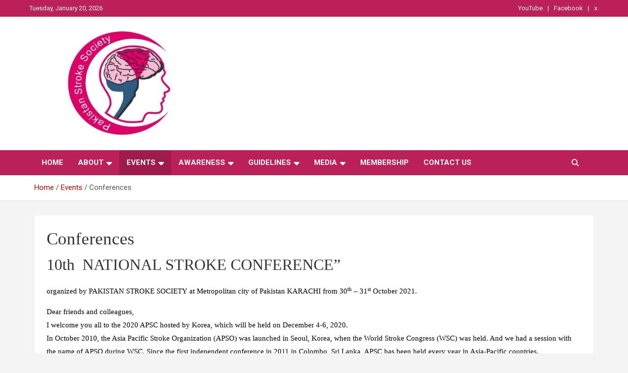

--- FILE ---
content_type: text/html; charset=UTF-8
request_url: https://pakstroke.com/events/conferences/
body_size: 14104
content:
<!doctype html>
<html lang="en-US">
<head>
	<meta charset="UTF-8">
	<meta name="viewport" content="width=device-width, initial-scale=1, shrink-to-fit=no">
	<link rel="profile" href="https://gmpg.org/xfn/11">

	<title>Conferences &#8211; Pakistan Stroke Society</title>
<meta name='robots' content='max-image-preview:large' />
<link rel='dns-prefetch' href='//fonts.googleapis.com' />
<link rel="alternate" type="application/rss+xml" title="Pakistan Stroke Society &raquo; Feed" href="https://pakstroke.com/feed/" />
<link rel="alternate" type="application/rss+xml" title="Pakistan Stroke Society &raquo; Comments Feed" href="https://pakstroke.com/comments/feed/" />
<link rel="alternate" type="text/calendar" title="Pakistan Stroke Society &raquo; iCal Feed" href="https://pakstroke.com/events/?ical=1" />
<link rel="alternate" title="oEmbed (JSON)" type="application/json+oembed" href="https://pakstroke.com/wp-json/oembed/1.0/embed?url=https%3A%2F%2Fpakstroke.com%2Fevents%2Fconferences%2F" />
<link rel="alternate" title="oEmbed (XML)" type="text/xml+oembed" href="https://pakstroke.com/wp-json/oembed/1.0/embed?url=https%3A%2F%2Fpakstroke.com%2Fevents%2Fconferences%2F&#038;format=xml" />
<style id='wp-img-auto-sizes-contain-inline-css' type='text/css'>
img:is([sizes=auto i],[sizes^="auto," i]){contain-intrinsic-size:3000px 1500px}
/*# sourceURL=wp-img-auto-sizes-contain-inline-css */
</style>

<style id='wp-emoji-styles-inline-css' type='text/css'>

	img.wp-smiley, img.emoji {
		display: inline !important;
		border: none !important;
		box-shadow: none !important;
		height: 1em !important;
		width: 1em !important;
		margin: 0 0.07em !important;
		vertical-align: -0.1em !important;
		background: none !important;
		padding: 0 !important;
	}
/*# sourceURL=wp-emoji-styles-inline-css */
</style>
<link rel='stylesheet' id='wp-block-library-css' href='https://pakstroke.com/wp-includes/css/dist/block-library/style.min.css?ver=6.9' type='text/css' media='all' />
<style id='global-styles-inline-css' type='text/css'>
:root{--wp--preset--aspect-ratio--square: 1;--wp--preset--aspect-ratio--4-3: 4/3;--wp--preset--aspect-ratio--3-4: 3/4;--wp--preset--aspect-ratio--3-2: 3/2;--wp--preset--aspect-ratio--2-3: 2/3;--wp--preset--aspect-ratio--16-9: 16/9;--wp--preset--aspect-ratio--9-16: 9/16;--wp--preset--color--black: #000000;--wp--preset--color--cyan-bluish-gray: #abb8c3;--wp--preset--color--white: #ffffff;--wp--preset--color--pale-pink: #f78da7;--wp--preset--color--vivid-red: #cf2e2e;--wp--preset--color--luminous-vivid-orange: #ff6900;--wp--preset--color--luminous-vivid-amber: #fcb900;--wp--preset--color--light-green-cyan: #7bdcb5;--wp--preset--color--vivid-green-cyan: #00d084;--wp--preset--color--pale-cyan-blue: #8ed1fc;--wp--preset--color--vivid-cyan-blue: #0693e3;--wp--preset--color--vivid-purple: #9b51e0;--wp--preset--gradient--vivid-cyan-blue-to-vivid-purple: linear-gradient(135deg,rgb(6,147,227) 0%,rgb(155,81,224) 100%);--wp--preset--gradient--light-green-cyan-to-vivid-green-cyan: linear-gradient(135deg,rgb(122,220,180) 0%,rgb(0,208,130) 100%);--wp--preset--gradient--luminous-vivid-amber-to-luminous-vivid-orange: linear-gradient(135deg,rgb(252,185,0) 0%,rgb(255,105,0) 100%);--wp--preset--gradient--luminous-vivid-orange-to-vivid-red: linear-gradient(135deg,rgb(255,105,0) 0%,rgb(207,46,46) 100%);--wp--preset--gradient--very-light-gray-to-cyan-bluish-gray: linear-gradient(135deg,rgb(238,238,238) 0%,rgb(169,184,195) 100%);--wp--preset--gradient--cool-to-warm-spectrum: linear-gradient(135deg,rgb(74,234,220) 0%,rgb(151,120,209) 20%,rgb(207,42,186) 40%,rgb(238,44,130) 60%,rgb(251,105,98) 80%,rgb(254,248,76) 100%);--wp--preset--gradient--blush-light-purple: linear-gradient(135deg,rgb(255,206,236) 0%,rgb(152,150,240) 100%);--wp--preset--gradient--blush-bordeaux: linear-gradient(135deg,rgb(254,205,165) 0%,rgb(254,45,45) 50%,rgb(107,0,62) 100%);--wp--preset--gradient--luminous-dusk: linear-gradient(135deg,rgb(255,203,112) 0%,rgb(199,81,192) 50%,rgb(65,88,208) 100%);--wp--preset--gradient--pale-ocean: linear-gradient(135deg,rgb(255,245,203) 0%,rgb(182,227,212) 50%,rgb(51,167,181) 100%);--wp--preset--gradient--electric-grass: linear-gradient(135deg,rgb(202,248,128) 0%,rgb(113,206,126) 100%);--wp--preset--gradient--midnight: linear-gradient(135deg,rgb(2,3,129) 0%,rgb(40,116,252) 100%);--wp--preset--font-size--small: 13px;--wp--preset--font-size--medium: 20px;--wp--preset--font-size--large: 36px;--wp--preset--font-size--x-large: 42px;--wp--preset--spacing--20: 0.44rem;--wp--preset--spacing--30: 0.67rem;--wp--preset--spacing--40: 1rem;--wp--preset--spacing--50: 1.5rem;--wp--preset--spacing--60: 2.25rem;--wp--preset--spacing--70: 3.38rem;--wp--preset--spacing--80: 5.06rem;--wp--preset--shadow--natural: 6px 6px 9px rgba(0, 0, 0, 0.2);--wp--preset--shadow--deep: 12px 12px 50px rgba(0, 0, 0, 0.4);--wp--preset--shadow--sharp: 6px 6px 0px rgba(0, 0, 0, 0.2);--wp--preset--shadow--outlined: 6px 6px 0px -3px rgb(255, 255, 255), 6px 6px rgb(0, 0, 0);--wp--preset--shadow--crisp: 6px 6px 0px rgb(0, 0, 0);}:where(.is-layout-flex){gap: 0.5em;}:where(.is-layout-grid){gap: 0.5em;}body .is-layout-flex{display: flex;}.is-layout-flex{flex-wrap: wrap;align-items: center;}.is-layout-flex > :is(*, div){margin: 0;}body .is-layout-grid{display: grid;}.is-layout-grid > :is(*, div){margin: 0;}:where(.wp-block-columns.is-layout-flex){gap: 2em;}:where(.wp-block-columns.is-layout-grid){gap: 2em;}:where(.wp-block-post-template.is-layout-flex){gap: 1.25em;}:where(.wp-block-post-template.is-layout-grid){gap: 1.25em;}.has-black-color{color: var(--wp--preset--color--black) !important;}.has-cyan-bluish-gray-color{color: var(--wp--preset--color--cyan-bluish-gray) !important;}.has-white-color{color: var(--wp--preset--color--white) !important;}.has-pale-pink-color{color: var(--wp--preset--color--pale-pink) !important;}.has-vivid-red-color{color: var(--wp--preset--color--vivid-red) !important;}.has-luminous-vivid-orange-color{color: var(--wp--preset--color--luminous-vivid-orange) !important;}.has-luminous-vivid-amber-color{color: var(--wp--preset--color--luminous-vivid-amber) !important;}.has-light-green-cyan-color{color: var(--wp--preset--color--light-green-cyan) !important;}.has-vivid-green-cyan-color{color: var(--wp--preset--color--vivid-green-cyan) !important;}.has-pale-cyan-blue-color{color: var(--wp--preset--color--pale-cyan-blue) !important;}.has-vivid-cyan-blue-color{color: var(--wp--preset--color--vivid-cyan-blue) !important;}.has-vivid-purple-color{color: var(--wp--preset--color--vivid-purple) !important;}.has-black-background-color{background-color: var(--wp--preset--color--black) !important;}.has-cyan-bluish-gray-background-color{background-color: var(--wp--preset--color--cyan-bluish-gray) !important;}.has-white-background-color{background-color: var(--wp--preset--color--white) !important;}.has-pale-pink-background-color{background-color: var(--wp--preset--color--pale-pink) !important;}.has-vivid-red-background-color{background-color: var(--wp--preset--color--vivid-red) !important;}.has-luminous-vivid-orange-background-color{background-color: var(--wp--preset--color--luminous-vivid-orange) !important;}.has-luminous-vivid-amber-background-color{background-color: var(--wp--preset--color--luminous-vivid-amber) !important;}.has-light-green-cyan-background-color{background-color: var(--wp--preset--color--light-green-cyan) !important;}.has-vivid-green-cyan-background-color{background-color: var(--wp--preset--color--vivid-green-cyan) !important;}.has-pale-cyan-blue-background-color{background-color: var(--wp--preset--color--pale-cyan-blue) !important;}.has-vivid-cyan-blue-background-color{background-color: var(--wp--preset--color--vivid-cyan-blue) !important;}.has-vivid-purple-background-color{background-color: var(--wp--preset--color--vivid-purple) !important;}.has-black-border-color{border-color: var(--wp--preset--color--black) !important;}.has-cyan-bluish-gray-border-color{border-color: var(--wp--preset--color--cyan-bluish-gray) !important;}.has-white-border-color{border-color: var(--wp--preset--color--white) !important;}.has-pale-pink-border-color{border-color: var(--wp--preset--color--pale-pink) !important;}.has-vivid-red-border-color{border-color: var(--wp--preset--color--vivid-red) !important;}.has-luminous-vivid-orange-border-color{border-color: var(--wp--preset--color--luminous-vivid-orange) !important;}.has-luminous-vivid-amber-border-color{border-color: var(--wp--preset--color--luminous-vivid-amber) !important;}.has-light-green-cyan-border-color{border-color: var(--wp--preset--color--light-green-cyan) !important;}.has-vivid-green-cyan-border-color{border-color: var(--wp--preset--color--vivid-green-cyan) !important;}.has-pale-cyan-blue-border-color{border-color: var(--wp--preset--color--pale-cyan-blue) !important;}.has-vivid-cyan-blue-border-color{border-color: var(--wp--preset--color--vivid-cyan-blue) !important;}.has-vivid-purple-border-color{border-color: var(--wp--preset--color--vivid-purple) !important;}.has-vivid-cyan-blue-to-vivid-purple-gradient-background{background: var(--wp--preset--gradient--vivid-cyan-blue-to-vivid-purple) !important;}.has-light-green-cyan-to-vivid-green-cyan-gradient-background{background: var(--wp--preset--gradient--light-green-cyan-to-vivid-green-cyan) !important;}.has-luminous-vivid-amber-to-luminous-vivid-orange-gradient-background{background: var(--wp--preset--gradient--luminous-vivid-amber-to-luminous-vivid-orange) !important;}.has-luminous-vivid-orange-to-vivid-red-gradient-background{background: var(--wp--preset--gradient--luminous-vivid-orange-to-vivid-red) !important;}.has-very-light-gray-to-cyan-bluish-gray-gradient-background{background: var(--wp--preset--gradient--very-light-gray-to-cyan-bluish-gray) !important;}.has-cool-to-warm-spectrum-gradient-background{background: var(--wp--preset--gradient--cool-to-warm-spectrum) !important;}.has-blush-light-purple-gradient-background{background: var(--wp--preset--gradient--blush-light-purple) !important;}.has-blush-bordeaux-gradient-background{background: var(--wp--preset--gradient--blush-bordeaux) !important;}.has-luminous-dusk-gradient-background{background: var(--wp--preset--gradient--luminous-dusk) !important;}.has-pale-ocean-gradient-background{background: var(--wp--preset--gradient--pale-ocean) !important;}.has-electric-grass-gradient-background{background: var(--wp--preset--gradient--electric-grass) !important;}.has-midnight-gradient-background{background: var(--wp--preset--gradient--midnight) !important;}.has-small-font-size{font-size: var(--wp--preset--font-size--small) !important;}.has-medium-font-size{font-size: var(--wp--preset--font-size--medium) !important;}.has-large-font-size{font-size: var(--wp--preset--font-size--large) !important;}.has-x-large-font-size{font-size: var(--wp--preset--font-size--x-large) !important;}
/*# sourceURL=global-styles-inline-css */
</style>

<style id='classic-theme-styles-inline-css' type='text/css'>
/*! This file is auto-generated */
.wp-block-button__link{color:#fff;background-color:#32373c;border-radius:9999px;box-shadow:none;text-decoration:none;padding:calc(.667em + 2px) calc(1.333em + 2px);font-size:1.125em}.wp-block-file__button{background:#32373c;color:#fff;text-decoration:none}
/*# sourceURL=/wp-includes/css/classic-themes.min.css */
</style>
<link rel='stylesheet' id='contact-form-7-css' href='https://pakstroke.com/wp-content/plugins/contact-form-7/includes/css/styles.css?ver=6.1.4' type='text/css' media='all' />
<link rel='stylesheet' id='bootstrap-style-css' href='https://pakstroke.com/wp-content/themes/newscard/assets/library/bootstrap/css/bootstrap.min.css?ver=4.0.0' type='text/css' media='all' />
<link rel='stylesheet' id='font-awesome-style-css' href='https://pakstroke.com/wp-content/themes/newscard/assets/library/font-awesome/css/all.min.css?ver=6.9' type='text/css' media='all' />
<link rel='stylesheet' id='newscard-google-fonts-css' href='//fonts.googleapis.com/css?family=Roboto%3A100%2C300%2C300i%2C400%2C400i%2C500%2C500i%2C700%2C700i&#038;ver=6.9' type='text/css' media='all' />
<link rel='stylesheet' id='newscard-style-css' href='https://pakstroke.com/wp-content/themes/newscard/style.css?ver=6.9' type='text/css' media='all' />
<link rel='stylesheet' id='fusion-dynamic-css-css' href='https://pakstroke.com/wp-content/uploads/fusion-styles/50a86f603ffd06a0e7650a72a878793b.min.css?ver=3.0.2' type='text/css' media='all' />
<script type="text/javascript" src="https://pakstroke.com/wp-includes/js/jquery/jquery.min.js?ver=3.7.1" id="jquery-core-js"></script>
<script type="text/javascript" src="https://pakstroke.com/wp-includes/js/jquery/jquery-migrate.min.js?ver=3.4.1" id="jquery-migrate-js"></script>
<link rel="https://api.w.org/" href="https://pakstroke.com/wp-json/" /><link rel="alternate" title="JSON" type="application/json" href="https://pakstroke.com/wp-json/wp/v2/pages/852" /><link rel="EditURI" type="application/rsd+xml" title="RSD" href="https://pakstroke.com/xmlrpc.php?rsd" />
<meta name="generator" content="WordPress 6.9" />
<link rel="canonical" href="https://pakstroke.com/events/conferences/" />
<link rel='shortlink' href='https://pakstroke.com/?p=852' />
<style>/* CSS added by WP Meta and Date Remover*/.wp-block-post-author__name{display:none !important;}
.wp-block-post-date{display:none !important;}
 .entry-meta {display:none !important;}
	.home .entry-meta { display: none; }
	.entry-footer {display:none !important;}
	.home .entry-footer { display: none; }</style><meta name="tec-api-version" content="v1"><meta name="tec-api-origin" content="https://pakstroke.com"><link rel="alternate" href="https://pakstroke.com/wp-json/tribe/events/v1/" /><style type="text/css" id="css-fb-visibility">@media screen and (max-width: 640px){body:not(.fusion-builder-ui-wireframe) .fusion-no-small-visibility{display:none !important;}body:not(.fusion-builder-ui-wireframe) .sm-text-align-center{text-align:center !important;}body:not(.fusion-builder-ui-wireframe) .sm-text-align-left{text-align:left !important;}body:not(.fusion-builder-ui-wireframe) .sm-text-align-right{text-align:right !important;}body:not(.fusion-builder-ui-wireframe) .fusion-absolute-position-small{position:absolute;top:auto;width:100%;}}@media screen and (min-width: 641px) and (max-width: 1024px){body:not(.fusion-builder-ui-wireframe) .fusion-no-medium-visibility{display:none !important;}body:not(.fusion-builder-ui-wireframe) .md-text-align-center{text-align:center !important;}body:not(.fusion-builder-ui-wireframe) .md-text-align-left{text-align:left !important;}body:not(.fusion-builder-ui-wireframe) .md-text-align-right{text-align:right !important;}body:not(.fusion-builder-ui-wireframe) .fusion-absolute-position-medium{position:absolute;top:auto;width:100%;}}@media screen and (min-width: 1025px){body:not(.fusion-builder-ui-wireframe) .fusion-no-large-visibility{display:none !important;}body:not(.fusion-builder-ui-wireframe) .lg-text-align-center{text-align:center !important;}body:not(.fusion-builder-ui-wireframe) .lg-text-align-left{text-align:left !important;}body:not(.fusion-builder-ui-wireframe) .lg-text-align-right{text-align:right !important;}body:not(.fusion-builder-ui-wireframe) .fusion-absolute-position-large{position:absolute;top:auto;width:100%;}}</style>		<style type="text/css">
					.site-title,
			.site-description {
				position: absolute;
				clip: rect(1px, 1px, 1px, 1px);
			}
				</style>
				<style type="text/css" id="wp-custom-css">
			/*** Top Bar ***/
.info-bar {
    background-color: #BB2058;
}

.info-bar ul li, .info-bar .social-profiles ul li a, .info-bar .infobar-links ul li a {
    color: #fff;
}


/*** Nav Bar BG Color ***/
.navigation-bar {
    background-color: #BB2058!important;
}

/*** Home - Titles ***/
h3.stories-title, .stories-title {
    border-left: 4px solid #BB2058;
}

/*** Home - Post Titles ***/
.post-boxed .entry-title, .post-block .entry-title, .post-boxed.main-post.inlined .entry-title {
    font-weight: 400;
}

/*** Home - Widget Titles ***/
.widget-title {
	border-left: 4px solid #BB2058;
}


/*** Home - Just Img ***/
.post-img-wrap .entry-meta .cat-links a {
    background-color: #0F0F0F;
}

/*** Home - Img + Title ***/
.post-img-wrap + .entry-header .entry-meta .cat-links a {
	background-color: #0F0F0F;
}

/*** Home - Cat Text ***/
.entry-meta .cat-links a {
	color: #ef3f49;
}

/*** Home - Search Button ***/
.btn-theme {
	background-color: #1E760E;
}

/*** Single Posts - Body & Title ***/
.entry-content p {
    line-height: 1.8;
    margin-bottom: 15px;
    font-family: poppins;
	  font-weight:300;
		color: #000;
    font-size: 1em;
}

.entry-header h1.entry-title {
    font-size: 35px;
    font-weight: 500;
    color: #333333;
    margin: 0 0 10px;
    font-family: lato;
}
h1, h2, h3, h4, h5, h6 {
		font-family: lato;
}

/*** Category Page Post Title***/

.entry-header h2.entry-title {
    font-size: 20px;
		line-height: 1.3em;
		font-weight: 500;
	color: #333333; }

/*** Sidebar ***/
.post-boxed.inlined .entry-title, .post-block .entry-title {
    line-height: 1.2;
    font-weight: 400;
    font-size: 17px;
}

.post-col .entry-meta .cat-links a {
    font-weight: 400;
    font-size: 12px;
}
/*** Mobile Nav Bar ***/
@media (max-width: 767px) {
.navigation-bar {
    background-color: #029FB2;
}
}


/* Remove meta data 
.entry-meta .byline, .entry-meta .cat-links { display: none; }
.entry-meta .posted-on { display: none; }
*/		</style>
		</head>

<body class="wp-singular page-template-default page page-id-852 page-child parent-pageid-854 wp-custom-logo wp-theme-newscard theme-body tribe-no-js fusion-image-hovers fusion-pagination-sizing fusion-button_size-xlarge fusion-button_type-flat fusion-button_span-yes avada-image-rollover-circle-yes avada-image-rollover-yes avada-image-rollover-direction-center_vertical">

<div id="page" class="site">
	<a class="skip-link screen-reader-text" href="#content">Skip to content</a>
	
	<header id="masthead" class="site-header">
					<div class="info-bar infobar-links-on">
				<div class="container">
					<div class="row gutter-10">
						<div class="col col-sm contact-section">
							<div class="date">
								<ul><li>Tuesday, January 20, 2026</li></ul>
							</div>
						</div><!-- .contact-section -->

													<div class="col-md-auto infobar-links order-md-2">
								<button class="infobar-links-menu-toggle">Responsive Menu</button>
								<ul class="clearfix"><li id="menu-item-1719" class="menu-item menu-item-type-custom menu-item-object-custom menu-item-1719"><a href="#">YouTube</a></li>
<li id="menu-item-1720" class="menu-item menu-item-type-custom menu-item-object-custom menu-item-1720"><a href="https://www.facebook.com/PakNeurology">Facebook</a></li>
<li id="menu-item-1721" class="menu-item menu-item-type-custom menu-item-object-custom menu-item-1721"><a href="http://x.com/pakpsn">x.</a></li>
</ul>							</div><!-- .infobar-links -->
											</div><!-- .row -->
          		</div><!-- .container -->
        	</div><!-- .infobar -->
        		<nav class="navbar navbar-expand-lg d-block">
			<div class="navbar-head" >
				<div class="container">
					<div class="row navbar-head-row align-items-center">
						<div class="col-lg-4">
							<div class="site-branding navbar-brand">
								<a href="https://pakstroke.com/" class="custom-logo-link" rel="home"><img width="872" height="514" src="https://pakstroke.com/wp-content/uploads/2024/05/cropped-pss-logo.jpg" class="custom-logo lazyload" alt="Pakistan Stroke Society" decoding="async" fetchpriority="high" srcset="data:image/svg+xml,%3Csvg%20xmlns%3D%27http%3A%2F%2Fwww.w3.org%2F2000%2Fsvg%27%20width%3D%27872%27%20height%3D%27514%27%20viewBox%3D%270%200%20872%20514%27%3E%3Crect%20width%3D%27872%27%20height%3D%273514%27%20fill-opacity%3D%220%22%2F%3E%3C%2Fsvg%3E" data-orig-src="https://pakstroke.com/wp-content/uploads/2024/05/cropped-pss-logo.jpg" data-srcset="https://pakstroke.com/wp-content/uploads/2024/05/cropped-pss-logo-300x177.jpg 300w, https://pakstroke.com/wp-content/uploads/2024/05/cropped-pss-logo-768x453.jpg 768w, https://pakstroke.com/wp-content/uploads/2024/05/cropped-pss-logo.jpg 872w" data-sizes="auto" /></a>									<h2 class="site-title"><a href="https://pakstroke.com/" rel="home">Pakistan Stroke Society</a></h2>
																	<p class="site-description">Affiliated with International Stroke Society</p>
															</div><!-- .site-branding .navbar-brand -->
						</div>
											</div><!-- .row -->
				</div><!-- .container -->
			</div><!-- .navbar-head -->
			<div class="navigation-bar">
				<div class="navigation-bar-top">
					<div class="container">
						<button class="navbar-toggler menu-toggle" type="button" data-toggle="collapse" data-target="#navbarCollapse" aria-controls="navbarCollapse" aria-expanded="false" aria-label="Toggle navigation"></button>
						<span class="search-toggle"></span>
					</div><!-- .container -->
					<div class="search-bar">
						<div class="container">
							<div class="search-block off">
								<form action="https://pakstroke.com/" method="get" class="search-form">
	<label class="assistive-text"> Search </label>
	<div class="input-group">
		<input type="search" value="" placeholder="Search" class="form-control s" name="s">
		<div class="input-group-prepend">
			<button class="btn btn-theme">Search</button>
		</div>
	</div>
</form><!-- .search-form -->
							</div><!-- .search-box -->
						</div><!-- .container -->
					</div><!-- .search-bar -->
				</div><!-- .navigation-bar-top -->
				<div class="navbar-main">
					<div class="container">
						<div class="collapse navbar-collapse" id="navbarCollapse">
							<div id="site-navigation" class="main-navigation nav-uppercase" role="navigation">
								<ul class="nav-menu navbar-nav d-lg-block"><li id="menu-item-1732" class="menu-item menu-item-type-post_type menu-item-object-page menu-item-home menu-item-1732"><a href="https://pakstroke.com/">Home</a></li>
<li id="menu-item-1592" class="menu-item menu-item-type-custom menu-item-object-custom menu-item-has-children menu-item-1592"><a href="#">About</a>
<ul class="sub-menu">
	<li id="menu-item-883" class="menu-item menu-item-type-post_type menu-item-object-page menu-item-883"><a href="https://pakstroke.com/about/office-bearers/">Office Bearers</a></li>
	<li id="menu-item-885" class="menu-item menu-item-type-post_type menu-item-object-page menu-item-885"><a href="https://pakstroke.com/about/who-we-are/">Who we are</a></li>
</ul>
</li>
<li id="menu-item-1232" class="menu-item menu-item-type-post_type menu-item-object-page current-page-ancestor current-menu-ancestor current-menu-parent current-page-parent current_page_parent current_page_ancestor menu-item-has-children menu-item-1232"><a href="https://pakstroke.com/events/">Events</a>
<ul class="sub-menu">
	<li id="menu-item-882" class="menu-item menu-item-type-post_type menu-item-object-page current-menu-item page_item page-item-852 current_page_item menu-item-882"><a href="https://pakstroke.com/events/conferences/" aria-current="page">Conferences</a></li>
	<li id="menu-item-1516" class="menu-item menu-item-type-taxonomy menu-item-object-category menu-item-1516"><a href="https://pakstroke.com/category/workshop/">Workshops</a></li>
	<li id="menu-item-1997" class="menu-item menu-item-type-post_type menu-item-object-page menu-item-1997"><a href="https://pakstroke.com/internationalevents/">International Events</a></li>
</ul>
</li>
<li id="menu-item-1077" class="menu-item menu-item-type-custom menu-item-object-custom menu-item-has-children menu-item-1077"><a href="#">Awareness</a>
<ul class="sub-menu">
	<li id="menu-item-1458" class="menu-item menu-item-type-post_type menu-item-object-page menu-item-1458"><a href="https://pakstroke.com/guidelines/national-stroke-manifesto/">National Stroke Manifesto</a></li>
	<li id="menu-item-1162" class="menu-item menu-item-type-post_type menu-item-object-page menu-item-1162"><a href="https://pakstroke.com/awareness/pns-checklist/">PSS Checklist</a></li>
	<li id="menu-item-1104" class="menu-item menu-item-type-post_type menu-item-object-page menu-item-1104"><a href="https://pakstroke.com/events/world-stroke-days/">World Stroke Days</a></li>
</ul>
</li>
<li id="menu-item-879" class="menu-item menu-item-type-post_type menu-item-object-page menu-item-has-children menu-item-879"><a href="https://pakstroke.com/guidelines/">Guidelines</a>
<ul class="sub-menu">
	<li id="menu-item-1460" class="menu-item menu-item-type-post_type menu-item-object-page menu-item-1460"><a href="https://pakstroke.com/guidelines/stroke-guidelines/">National Stroke Guidelines</a></li>
	<li id="menu-item-1459" class="menu-item menu-item-type-post_type menu-item-object-page menu-item-1459"><a href="https://pakstroke.com/guidelines/american-stroke-association-guidelines/">Reginal Stroke Guidelines</a></li>
	<li id="menu-item-1457" class="menu-item menu-item-type-post_type menu-item-object-page menu-item-1457"><a href="https://pakstroke.com/guidelines/stroke-journal/">Official Journal</a></li>
</ul>
</li>
<li id="menu-item-872" class="menu-item menu-item-type-post_type menu-item-object-page menu-item-has-children menu-item-872"><a href="https://pakstroke.com/media/">Media</a>
<ul class="sub-menu">
	<li id="menu-item-875" class="menu-item menu-item-type-post_type menu-item-object-page menu-item-875"><a href="https://pakstroke.com/media/press-releases/">Press Releases</a></li>
	<li id="menu-item-1830" class="menu-item menu-item-type-post_type menu-item-object-page menu-item-1830"><a href="https://pakstroke.com/resources/">Urdu Articles</a></li>
	<li id="menu-item-1465" class="menu-item menu-item-type-post_type menu-item-object-page menu-item-1465"><a href="https://pakstroke.com/media/photos/">Photos</a></li>
</ul>
</li>
<li id="menu-item-884" class="menu-item menu-item-type-post_type menu-item-object-page menu-item-884"><a href="https://pakstroke.com/about/membership/">Membership</a></li>
<li id="menu-item-1489" class="menu-item menu-item-type-post_type menu-item-object-page menu-item-1489"><a href="https://pakstroke.com/contact/">Contact Us</a></li>
</ul>							</div><!-- #site-navigation .main-navigation -->
						</div><!-- .navbar-collapse -->
						<div class="nav-search">
							<span class="search-toggle"></span>
						</div><!-- .nav-search -->
					</div><!-- .container -->
				</div><!-- .navbar-main -->
			</div><!-- .navigation-bar -->
		</nav><!-- .navbar -->

		
		
					<div id="breadcrumb">
				<div class="container">
					<div role="navigation" aria-label="Breadcrumbs" class="breadcrumb-trail breadcrumbs" itemprop="breadcrumb"><ul class="trail-items" itemscope itemtype="http://schema.org/BreadcrumbList"><meta name="numberOfItems" content="3" /><meta name="itemListOrder" content="Ascending" /><li itemprop="itemListElement" itemscope itemtype="http://schema.org/ListItem" class="trail-item trail-begin"><a href="https://pakstroke.com/" rel="home" itemprop="item"><span itemprop="name">Home</span></a><meta itemprop="position" content="1" /></li><li itemprop="itemListElement" itemscope itemtype="http://schema.org/ListItem" class="trail-item"><a href="https://pakstroke.com/events/" itemprop="item"><span itemprop="name">Events</span></a><meta itemprop="position" content="2" /></li><li itemprop="itemListElement" itemscope itemtype="http://schema.org/ListItem" class="trail-item trail-end"><span itemprop="name">Conferences</span><meta itemprop="position" content="3" /></li></ul></div>				</div>
			</div><!-- .breadcrumb -->
			</header><!-- #masthead -->
	<div id="content" class="site-content ">
		<div class="container">
							<div class="row justify-content-center site-content-row">
			<div id="primary" class="col-lg-12 content-area">		<main id="main" class="site-main">

			<div id="post-852" class="post-852 page type-page status-publish hentry">

	
	<header class="entry-header">
		<h1 class="entry-title">Conferences</h1>	</header><!-- .entry-header -->

	<div class="entry-content">
		<h2>10th  NATIONAL STROKE CONFERENCE”</h2>
<p>organized by PAKISTAN STROKE SOCIETY<b> </b>at Metropolitan city of Pakistan KARACHI from <strong>30<sup>th</sup> – 31<sup>st</sup> October 2021.</strong></p>
<p><strong>Dear friends and colleagues,</strong><br />
I welcome you all to the 2020 APSC hosted by Korea, which will be held on December 4-6, 2020.<br />
In October 2010, the Asia Pacific Stroke Organization (APSO) was launched in Seoul, Korea, when the World Stroke Congress (WSC) was held. And we had a session with the name of APSO during WSC. Since the first independent conference in 2011 in Colombo, Sri Lanka, APSC has been held every year in Asia-Pacific countries.<br />
The 2020 APSC is the 10th Anniversary, which is significant that the conference will be held again in Korea, where APSO was born.<br />
Due to COVID-19 pandemics, APSC is facing a challenging new normal as in the case of other international meetings. Therefore we decided to have the 2020 APSC as a full virtual conference.<br />
It is regrettable that we cannot meet face to face and discuss academic issues and build friendships. However, a virtual meeting may be a better opportunity to acquire the latest achievements and share research results with each other in the field of stroke without traveling abroad.<br />
Your active participation will make the first virtual APSC a successful one and enhance stroke care, research, and regional cooperation among the Asia-Pacific countries. Please join and enjoy a new exciting virtual experience. Wishing you good health and peace. Best regards,</p>
<p>World Stroke Day Oct 31, 2017</p>
<p>International Neurology Update Dec 22-24 2006 at Karachi</p>
<p>1st National Stroke Conference 17-19 Dec 2004 Lahore</p>
	</div><!-- .entry-content -->
		
	</div><!-- #post-852 -->

		</main><!-- #main -->
	</div><!-- #primary -->

					</div><!-- row -->
		</div><!-- .container -->
	</div><!-- #content .site-content-->
	<footer id="colophon" class="site-footer" role="contentinfo">
		
			<div class="container">
				<section class="featured-stories">
								<h3 class="stories-title">
									<a href="https://pakstroke.com/category/health/">Health</a>
							</h3>
							<div class="row gutter-parent-14">
													<div class="col-sm-6 col-lg-3">
								<div class="post-boxed">
																			<div class="post-img-wrap">
											<div class="featured-post-img">
												<a href="https://pakstroke.com/1950-2/" class="post-img" style="background-image: url('https://pakstroke.com/wp-content/uploads/2024/06/image003.png');"></a>
											</div>
											<div class="entry-meta category-meta">
												<div class="cat-links"><a href="https://pakstroke.com/category/health/" rel="category tag">Health</a> <a href="https://pakstroke.com/category/workshop/" rel="category tag">Workshop</a></div>
											</div><!-- .entry-meta -->
										</div><!-- .post-img-wrap -->
																		<div class="post-content">
																				<h3 class="entry-title"><a href="https://pakstroke.com/1950-2/">Environment &#038; Stroke CME</a></h3>																					<div class="entry-meta">
												<div class="date"><a href="https://pakstroke.com/1950-2/" title="Environment &#038; Stroke CME"></a> </div> <div class="by-author vcard author"><a href="https://pakstroke.com/author/azammuhiuddingmail-com/"></a> </div>											</div>
																			</div><!-- .post-content -->
								</div><!-- .post-boxed -->
							</div><!-- .col-sm-6 .col-lg-3 -->
													<div class="col-sm-6 col-lg-3">
								<div class="post-boxed">
																			<div class="post-img-wrap">
											<div class="featured-post-img">
												<a href="https://pakstroke.com/%d9%81%d8%a7%d9%84%d8%ac-%d8%8c%d9%85%d9%88%d8%aa-%db%8c%d8%a7-%d8%b9%d9%85%d8%b1-%d8%a8%da%be%d8%b1-%da%a9%db%8c-%d9%85%d8%b9%d8%b0%d9%88%d8%b1%db%8c/" class="post-img" style="background-image: url('https://pakstroke.com/wp-content/uploads/2020/11/stroke_magazine.jpg');"></a>
											</div>
											<div class="entry-meta category-meta">
												<div class="cat-links"><a href="https://pakstroke.com/category/awareness/" rel="category tag">Awareness</a> <a href="https://pakstroke.com/category/health/" rel="category tag">Health</a></div>
											</div><!-- .entry-meta -->
										</div><!-- .post-img-wrap -->
																		<div class="post-content">
																				<h3 class="entry-title"><a href="https://pakstroke.com/%d9%81%d8%a7%d9%84%d8%ac-%d8%8c%d9%85%d9%88%d8%aa-%db%8c%d8%a7-%d8%b9%d9%85%d8%b1-%d8%a8%da%be%d8%b1-%da%a9%db%8c-%d9%85%d8%b9%d8%b0%d9%88%d8%b1%db%8c/">فالج ،موت یا عمر بھر کی معذوری</a></h3>																					<div class="entry-meta">
												<div class="date"><a href="https://pakstroke.com/%d9%81%d8%a7%d9%84%d8%ac-%d8%8c%d9%85%d9%88%d8%aa-%db%8c%d8%a7-%d8%b9%d9%85%d8%b1-%d8%a8%da%be%d8%b1-%da%a9%db%8c-%d9%85%d8%b9%d8%b0%d9%88%d8%b1%db%8c/" title="فالج ،موت یا عمر بھر کی معذوری"></a> </div> <div class="by-author vcard author"><a href="https://pakstroke.com/author/azammuhiuddingmail-com/"></a> </div>											</div>
																			</div><!-- .post-content -->
								</div><!-- .post-boxed -->
							</div><!-- .col-sm-6 .col-lg-3 -->
													<div class="col-sm-6 col-lg-3">
								<div class="post-boxed">
																			<div class="post-img-wrap">
											<div class="featured-post-img">
												<a href="https://pakstroke.com/%d9%85%d8%aa%d8%ad%d8%b1%da%a9-%d8%b2%d9%86%d8%af%da%af%db%8c-%da%af%d8%b2%d8%a7%d8%b1-%da%a9%d8%b1-%d9%81%d8%a7%d9%84%d8%ac-%da%a9%db%92-%d8%a7%d9%85%da%a9%d8%a7%d9%86%d8%a7%d8%aa-%da%a9%d9%85-%da%a9/" class="post-img" style="background-image: url('https://pakstroke.com/wp-content/uploads/2015/12/396930830_183256278168988_118355675321383721_n-1024x768.jpg');"></a>
											</div>
											<div class="entry-meta category-meta">
												<div class="cat-links"><a href="https://pakstroke.com/category/awareness/" rel="category tag">Awareness</a> <a href="https://pakstroke.com/category/health/" rel="category tag">Health</a></div>
											</div><!-- .entry-meta -->
										</div><!-- .post-img-wrap -->
																		<div class="post-content">
																				<h3 class="entry-title"><a href="https://pakstroke.com/%d9%85%d8%aa%d8%ad%d8%b1%da%a9-%d8%b2%d9%86%d8%af%da%af%db%8c-%da%af%d8%b2%d8%a7%d8%b1-%da%a9%d8%b1-%d9%81%d8%a7%d9%84%d8%ac-%da%a9%db%92-%d8%a7%d9%85%da%a9%d8%a7%d9%86%d8%a7%d8%aa-%da%a9%d9%85-%da%a9/">متحرک زندگی گزار کر فالج کے امکانات کم کریں</a></h3>																					<div class="entry-meta">
												<div class="date"><a href="https://pakstroke.com/%d9%85%d8%aa%d8%ad%d8%b1%da%a9-%d8%b2%d9%86%d8%af%da%af%db%8c-%da%af%d8%b2%d8%a7%d8%b1-%da%a9%d8%b1-%d9%81%d8%a7%d9%84%d8%ac-%da%a9%db%92-%d8%a7%d9%85%da%a9%d8%a7%d9%86%d8%a7%d8%aa-%da%a9%d9%85-%da%a9/" title="متحرک زندگی گزار کر فالج کے امکانات کم کریں"></a> </div> <div class="by-author vcard author"><a href="https://pakstroke.com/author/azammuhiuddingmail-com/"></a> </div>											</div>
																			</div><!-- .post-content -->
								</div><!-- .post-boxed -->
							</div><!-- .col-sm-6 .col-lg-3 -->
													<div class="col-sm-6 col-lg-3">
								<div class="post-boxed">
																			<div class="post-img-wrap">
											<div class="featured-post-img">
												<a href="https://pakstroke.com/beautiful-life-with-beautiful-health/" class="post-img" style="background-image: url('https://pakstroke.com/wp-content/uploads/2015/12/396930830_183256278168988_118355675321383721_n-1024x768.jpg');"></a>
											</div>
											<div class="entry-meta category-meta">
												<div class="cat-links"><a href="https://pakstroke.com/category/health/" rel="category tag">Health</a> <a href="https://pakstroke.com/category/adults/" rel="category tag">PSS</a></div>
											</div><!-- .entry-meta -->
										</div><!-- .post-img-wrap -->
																		<div class="post-content">
																				<h3 class="entry-title"><a href="https://pakstroke.com/beautiful-life-with-beautiful-health/">stroke</a></h3>																					<div class="entry-meta">
												<div class="date"><a href="https://pakstroke.com/beautiful-life-with-beautiful-health/" title="stroke"></a> </div> <div class="by-author vcard author"><a href="https://pakstroke.com/author/azammuhiuddingmail-com/"></a> </div>											</div>
																			</div><!-- .post-content -->
								</div><!-- .post-boxed -->
							</div><!-- .col-sm-6 .col-lg-3 -->
											</div><!-- .row -->
				</section><!-- .featured-stories -->
			</div><!-- .container -->
		
				<div class="site-info">
			<div class="container">
				<div class="row">
										<div class="copyright col-lg order-lg-1 text-lg-left">
						<div class="theme-link">
							Copyright &copy; 2026 <a href="https://pakstroke.com/" title="Pakistan Stroke Society" >Pakistan Stroke Society</a></div><div class="author-link">Theme by: <a href="https://www.themehorse.com" target="_blank" rel="noopener noreferrer" title="Theme Horse" >Theme Horse</a></div><div class="wp-link">Proudly Powered by: <a href="http://wordpress.org/" target="_blank" rel="noopener noreferrer" title="WordPress">WordPress</a></div>					</div><!-- .copyright -->
				</div><!-- .row -->
			</div><!-- .container -->
		</div><!-- .site-info -->
	</footer><!-- #colophon -->
	<div class="back-to-top"><a title="Go to Top" href="#masthead"></a></div>
</div><!-- #page -->

<script type="speculationrules">
{"prefetch":[{"source":"document","where":{"and":[{"href_matches":"/*"},{"not":{"href_matches":["/wp-*.php","/wp-admin/*","/wp-content/uploads/*","/wp-content/*","/wp-content/plugins/*","/wp-content/themes/newscard/*","/*\\?(.+)"]}},{"not":{"selector_matches":"a[rel~=\"nofollow\"]"}},{"not":{"selector_matches":".no-prefetch, .no-prefetch a"}}]},"eagerness":"conservative"}]}
</script>
		<script>
		( function ( body ) {
			'use strict';
			body.className = body.className.replace( /\btribe-no-js\b/, 'tribe-js' );
		} )( document.body );
		</script>
		<script type="text/javascript">var fusionNavIsCollapsed=function(e){var t;window.innerWidth<=e.getAttribute("data-breakpoint")?(e.classList.add("collapse-enabled"),e.classList.contains("expanded")||(e.setAttribute("aria-expanded","false"),window.dispatchEvent(new Event("fusion-mobile-menu-collapsed",{bubbles:!0,cancelable:!0})))):(null!==e.querySelector(".menu-item-has-children.expanded .fusion-open-nav-submenu-on-click")&&e.querySelector(".menu-item-has-children.expanded .fusion-open-nav-submenu-on-click").click(),e.classList.remove("collapse-enabled"),e.setAttribute("aria-expanded","true"),e.querySelector(".fusion-custom-menu").removeAttribute("style")),e.classList.add("no-wrapper-transition"),clearTimeout(t),t=setTimeout(function(){e.classList.remove("no-wrapper-transition")},400),e.classList.remove("loading")},fusionRunNavIsCollapsed=function(){var e,t=document.querySelectorAll(".fusion-menu-element-wrapper");for(e=0;e<t.length;e++)fusionNavIsCollapsed(t[e])};function avadaGetScrollBarWidth(){var e,t,n,s=document.createElement("p");return s.style.width="100%",s.style.height="200px",(e=document.createElement("div")).style.position="absolute",e.style.top="0px",e.style.left="0px",e.style.visibility="hidden",e.style.width="200px",e.style.height="150px",e.style.overflow="hidden",e.appendChild(s),document.body.appendChild(e),t=s.offsetWidth,e.style.overflow="scroll",t==(n=s.offsetWidth)&&(n=e.clientWidth),document.body.removeChild(e),t-n}fusionRunNavIsCollapsed(),window.addEventListener("fusion-resize-horizontal",fusionRunNavIsCollapsed);</script><script> /* <![CDATA[ */var tribe_l10n_datatables = {"aria":{"sort_ascending":": activate to sort column ascending","sort_descending":": activate to sort column descending"},"length_menu":"Show _MENU_ entries","empty_table":"No data available in table","info":"Showing _START_ to _END_ of _TOTAL_ entries","info_empty":"Showing 0 to 0 of 0 entries","info_filtered":"(filtered from _MAX_ total entries)","zero_records":"No matching records found","search":"Search:","all_selected_text":"All items on this page were selected. ","select_all_link":"Select all pages","clear_selection":"Clear Selection.","pagination":{"all":"All","next":"Next","previous":"Previous"},"select":{"rows":{"0":"","_":": Selected %d rows","1":": Selected 1 row"}},"datepicker":{"dayNames":["Sunday","Monday","Tuesday","Wednesday","Thursday","Friday","Saturday"],"dayNamesShort":["Sun","Mon","Tue","Wed","Thu","Fri","Sat"],"dayNamesMin":["S","M","T","W","T","F","S"],"monthNames":["January","February","March","April","May","June","July","August","September","October","November","December"],"monthNamesShort":["January","February","March","April","May","June","July","August","September","October","November","December"],"monthNamesMin":["Jan","Feb","Mar","Apr","May","Jun","Jul","Aug","Sep","Oct","Nov","Dec"],"nextText":"Next","prevText":"Prev","currentText":"Today","closeText":"Done","today":"Today","clear":"Clear"}};/* ]]> */ </script><script type="text/javascript" src="https://pakstroke.com/wp-content/plugins/the-events-calendar/common/build/js/user-agent.js?ver=da75d0bdea6dde3898df" id="tec-user-agent-js"></script>
<script type="text/javascript" id="custom-script-js-extra">
/* <![CDATA[ */
var wpdata = {"object_id":"852","site_url":"https://pakstroke.com"};
//# sourceURL=custom-script-js-extra
/* ]]> */
</script>
<script type="text/javascript" src="https://pakstroke.com/wp-content/plugins/wp-meta-and-date-remover/assets/js/inspector.js?ver=1.1" id="custom-script-js"></script>
<script type="text/javascript" src="https://pakstroke.com/wp-includes/js/dist/hooks.min.js?ver=dd5603f07f9220ed27f1" id="wp-hooks-js"></script>
<script type="text/javascript" src="https://pakstroke.com/wp-includes/js/dist/i18n.min.js?ver=c26c3dc7bed366793375" id="wp-i18n-js"></script>
<script type="text/javascript" id="wp-i18n-js-after">
/* <![CDATA[ */
wp.i18n.setLocaleData( { 'text direction\u0004ltr': [ 'ltr' ] } );
//# sourceURL=wp-i18n-js-after
/* ]]> */
</script>
<script type="text/javascript" src="https://pakstroke.com/wp-content/plugins/contact-form-7/includes/swv/js/index.js?ver=6.1.4" id="swv-js"></script>
<script type="text/javascript" id="contact-form-7-js-before">
/* <![CDATA[ */
var wpcf7 = {
    "api": {
        "root": "https:\/\/pakstroke.com\/wp-json\/",
        "namespace": "contact-form-7\/v1"
    },
    "cached": 1
};
//# sourceURL=contact-form-7-js-before
/* ]]> */
</script>
<script type="text/javascript" src="https://pakstroke.com/wp-content/plugins/contact-form-7/includes/js/index.js?ver=6.1.4" id="contact-form-7-js"></script>
<script type="text/javascript" src="https://pakstroke.com/wp-content/themes/newscard/assets/library/bootstrap/js/popper.min.js?ver=1.12.9" id="popper-script-js"></script>
<script type="text/javascript" src="https://pakstroke.com/wp-content/themes/newscard/assets/library/bootstrap/js/bootstrap.min.js?ver=4.0.0" id="bootstrap-script-js"></script>
<script type="text/javascript" src="https://pakstroke.com/wp-content/themes/newscard/assets/library/match-height/jquery.matchHeight-min.js?ver=0.7.2" id="jquery-match-height-js"></script>
<script type="text/javascript" src="https://pakstroke.com/wp-content/themes/newscard/assets/library/match-height/jquery.matchHeight-settings.js?ver=6.9" id="newscard-match-height-js"></script>
<script type="text/javascript" src="https://pakstroke.com/wp-content/themes/newscard/assets/js/skip-link-focus-fix.js?ver=20151215" id="newscard-skip-link-focus-fix-js"></script>
<script type="text/javascript" src="https://pakstroke.com/wp-content/themes/newscard/assets/js/scripts.js?ver=6.9" id="newscard-scripts-js"></script>
<script type="text/javascript" src="https://pakstroke.com/wp-content/plugins/fusion-builder/assets/js/min/library/Chart.js?ver=2.7.1" id="fusion-chartjs-js"></script>
<script type="text/javascript" src="https://pakstroke.com/wp-content/plugins/fusion-builder/assets/js/min/general/fusion-chart.js?ver=1" id="fusion-chart-js"></script>
<script type="text/javascript" src="https://pakstroke.com/wp-content/plugins/fusion-builder/inc/lib/assets/min/js/library/modernizr.js?ver=3.3.1" id="modernizr-js"></script>
<script type="text/javascript" id="fusion-column-bg-image-js-extra">
/* <![CDATA[ */
var fusionBgImageVars = {"content_break_point":"800"};
//# sourceURL=fusion-column-bg-image-js-extra
/* ]]> */
</script>
<script type="text/javascript" src="https://pakstroke.com/wp-content/plugins/fusion-builder/assets/js/min/general/fusion-column-bg-image.js?ver=1" id="fusion-column-bg-image-js"></script>
<script type="text/javascript" src="https://pakstroke.com/wp-content/plugins/fusion-builder/inc/lib/assets/min/js/library/cssua.js?ver=2.1.28" id="cssua-js"></script>
<script type="text/javascript" src="https://pakstroke.com/wp-content/plugins/fusion-builder/inc/lib/assets/min/js/library/jquery.waypoints.js?ver=2.0.3" id="jquery-waypoints-js"></script>
<script type="text/javascript" src="https://pakstroke.com/wp-content/plugins/fusion-builder/inc/lib/assets/min/js/general/fusion-waypoints.js?ver=1" id="fusion-waypoints-js"></script>
<script type="text/javascript" id="fusion-animations-js-extra">
/* <![CDATA[ */
var fusionAnimationsVars = {"status_css_animations":"desktop"};
//# sourceURL=fusion-animations-js-extra
/* ]]> */
</script>
<script type="text/javascript" src="https://pakstroke.com/wp-content/plugins/fusion-builder/assets/js/min/general/fusion-animations.js?ver=1" id="fusion-animations-js"></script>
<script type="text/javascript" id="fusion-equal-heights-js-extra">
/* <![CDATA[ */
var fusionEqualHeightVars = {"content_break_point":"800"};
//# sourceURL=fusion-equal-heights-js-extra
/* ]]> */
</script>
<script type="text/javascript" src="https://pakstroke.com/wp-content/plugins/fusion-builder/inc/lib/assets/min/js/general/fusion-equal-heights.js?ver=1" id="fusion-equal-heights-js"></script>
<script type="text/javascript" src="https://pakstroke.com/wp-content/plugins/fusion-builder/assets/js/min/general/fusion-column.js?ver=1" id="fusion-column-js"></script>
<script type="text/javascript" src="https://pakstroke.com/wp-content/plugins/fusion-builder/inc/lib/assets/min/js/library/jquery.fade.js?ver=1" id="jquery-fade-js"></script>
<script type="text/javascript" src="https://pakstroke.com/wp-content/plugins/fusion-builder/inc/lib/assets/min/js/library/jquery.requestAnimationFrame.js?ver=1" id="jquery-request-animation-frame-js"></script>
<script type="text/javascript" src="https://pakstroke.com/wp-content/plugins/fusion-builder/inc/lib/assets/min/js/library/fusion-parallax.js?ver=1" id="fusion-parallax-js"></script>
<script type="text/javascript" src="https://pakstroke.com/wp-content/plugins/fusion-builder/inc/lib/assets/min/js/library/jquery.fitvids.js?ver=1.1" id="jquery-fitvids-js"></script>
<script type="text/javascript" id="fusion-video-general-js-extra">
/* <![CDATA[ */
var fusionVideoGeneralVars = {"status_vimeo":"0","status_yt":"1"};
//# sourceURL=fusion-video-general-js-extra
/* ]]> */
</script>
<script type="text/javascript" src="https://pakstroke.com/wp-content/plugins/fusion-builder/inc/lib/assets/min/js/library/fusion-video-general.js?ver=1" id="fusion-video-general-js"></script>
<script type="text/javascript" id="fusion-video-bg-js-extra">
/* <![CDATA[ */
var fusionVideoBgVars = {"status_vimeo":"0","status_yt":"1"};
//# sourceURL=fusion-video-bg-js-extra
/* ]]> */
</script>
<script type="text/javascript" src="https://pakstroke.com/wp-content/plugins/fusion-builder/inc/lib/assets/min/js/library/fusion-video-bg.js?ver=1" id="fusion-video-bg-js"></script>
<script type="text/javascript" src="https://pakstroke.com/wp-content/plugins/fusion-builder/inc/lib/assets/min/js/library/jquery.sticky-kit.js?ver=1.1.2" id="jquery-sticky-kit-js"></script>
<script type="text/javascript" id="fusion-container-js-extra">
/* <![CDATA[ */
var fusionContainerVars = {"content_break_point":"800","container_hundred_percent_height_mobile":"0","is_sticky_header_transparent":"1","hundred_percent_scroll_sensitivity":"200"};
//# sourceURL=fusion-container-js-extra
/* ]]> */
</script>
<script type="text/javascript" src="https://pakstroke.com/wp-content/plugins/fusion-builder/assets/js/min/general/fusion-container.js?ver=1" id="fusion-container-js"></script>
<script type="text/javascript" src="https://pakstroke.com/wp-content/plugins/fusion-builder/assets/js/min/general/fusion-content-boxes.js?ver=1" id="fusion-content-boxes-js"></script>
<script type="text/javascript" src="https://pakstroke.com/wp-content/plugins/fusion-builder/assets/js/min/library/jquery.countdown.js?ver=1.0" id="jquery-count-down-js"></script>
<script type="text/javascript" src="https://pakstroke.com/wp-content/plugins/fusion-builder/assets/js/min/general/fusion-countdown.js?ver=1" id="fusion-count-down-js"></script>
<script type="text/javascript" src="https://pakstroke.com/wp-content/plugins/fusion-builder/assets/js/min/library/jquery.countTo.js?ver=1" id="jquery-count-to-js"></script>
<script type="text/javascript" src="https://pakstroke.com/wp-content/plugins/fusion-builder/inc/lib/assets/min/js/library/jquery.appear.js?ver=1" id="jquery-appear-js"></script>
<script type="text/javascript" id="fusion-counters-box-js-extra">
/* <![CDATA[ */
var fusionCountersBox = {"counter_box_speed":"1000"};
//# sourceURL=fusion-counters-box-js-extra
/* ]]> */
</script>
<script type="text/javascript" src="https://pakstroke.com/wp-content/plugins/fusion-builder/assets/js/min/general/fusion-counters-box.js?ver=1" id="fusion-counters-box-js"></script>
<script type="text/javascript" src="https://pakstroke.com/wp-content/plugins/fusion-builder/assets/js/min/library/jquery.easyPieChart.js?ver=2.1.7" id="jquery-easy-pie-chart-js"></script>
<script type="text/javascript" src="https://pakstroke.com/wp-content/plugins/fusion-builder/assets/js/min/general/fusion-counters-circle.js?ver=1" id="fusion-counters-circle-js"></script>
<script type="text/javascript" src="https://pakstroke.com/wp-content/plugins/fusion-builder/inc/lib/assets/min/js/library/imagesLoaded.js?ver=3.1.8" id="images-loaded-js"></script>
<script type="text/javascript" src="https://pakstroke.com/wp-content/plugins/fusion-builder/inc/lib/assets/min/js/library/isotope.js?ver=3.0.4" id="isotope-js"></script>
<script type="text/javascript" src="https://pakstroke.com/wp-content/plugins/fusion-builder/inc/lib/assets/min/js/library/packery.js?ver=2.0.0" id="packery-js"></script>
<script type="text/javascript" id="fusion-events-js-extra">
/* <![CDATA[ */
var fusionEventsVars = {"lightbox_behavior":"all","infinite_finished_msg":"\u003Cem\u003EAll items displayed.\u003C/em\u003E","infinite_blog_text":"\u003Cem\u003ELoading the next set of posts...\u003C/em\u003E"};
//# sourceURL=fusion-events-js-extra
/* ]]> */
</script>
<script type="text/javascript" src="https://pakstroke.com/wp-content/plugins/fusion-builder/assets/js/min/general/fusion-events.js?ver=1" id="fusion-events-js"></script>
<script type="text/javascript" src="https://pakstroke.com/wp-content/plugins/fusion-builder/assets/js/min/general/fusion-flip-boxes.js?ver=1" id="fusion-flip-boxes-js"></script>
<script type="text/javascript" id="jquery-lightbox-js-extra">
/* <![CDATA[ */
var fusionLightboxVideoVars = {"lightbox_video_width":"1280","lightbox_video_height":"720"};
//# sourceURL=jquery-lightbox-js-extra
/* ]]> */
</script>
<script type="text/javascript" src="https://pakstroke.com/wp-content/plugins/fusion-builder/inc/lib/assets/min/js/library/jquery.ilightbox.js?ver=2.2.3" id="jquery-lightbox-js"></script>
<script type="text/javascript" src="https://pakstroke.com/wp-content/plugins/fusion-builder/inc/lib/assets/min/js/library/jquery.mousewheel.js?ver=3.0.6" id="jquery-mousewheel-js"></script>
<script type="text/javascript" id="fusion-lightbox-js-extra">
/* <![CDATA[ */
var fusionLightboxVars = {"status_lightbox":"1","lightbox_gallery":"1","lightbox_skin":"metro-white","lightbox_title":"","lightbox_arrows":"1","lightbox_slideshow_speed":"5000","lightbox_autoplay":"","lightbox_opacity":"0.94","lightbox_desc":"","lightbox_social":"1","lightbox_deeplinking":"1","lightbox_path":"horizontal","lightbox_post_images":"1","lightbox_animation_speed":"normal","l10n":{"close":"Press Esc to close","enterFullscreen":"Enter Fullscreen (Shift+Enter)","exitFullscreen":"Exit Fullscreen (Shift+Enter)","slideShow":"Slideshow","next":"Next","previous":"Previous"}};
//# sourceURL=fusion-lightbox-js-extra
/* ]]> */
</script>
<script type="text/javascript" src="https://pakstroke.com/wp-content/plugins/fusion-builder/inc/lib/assets/min/js/general/fusion-lightbox.js?ver=1" id="fusion-lightbox-js"></script>
<script type="text/javascript" src="https://pakstroke.com/wp-content/plugins/fusion-builder/assets/js/min/general/fusion-gallery.js?ver=1" id="fusion-gallery-js"></script>
<script type="text/javascript" id="jquery-fusion-maps-js-extra">
/* <![CDATA[ */
var fusionMapsVars = {"admin_ajax":"https://pakstroke.com/wp-admin/admin-ajax.php"};
//# sourceURL=jquery-fusion-maps-js-extra
/* ]]> */
</script>
<script type="text/javascript" src="https://pakstroke.com/wp-content/plugins/fusion-builder/inc/lib/assets/min/js/library/jquery.fusion_maps.js?ver=2.2.2" id="jquery-fusion-maps-js"></script>
<script type="text/javascript" src="https://pakstroke.com/wp-content/plugins/fusion-builder/inc/lib/assets/min/js/general/fusion-google-map.js?ver=1" id="fusion-google-map-js"></script>
<script type="text/javascript" src="https://pakstroke.com/wp-content/plugins/fusion-builder/assets/js/min/library/jquery.event.move.js?ver=2.0" id="jquery-event-move-js"></script>
<script type="text/javascript" src="https://pakstroke.com/wp-content/plugins/fusion-builder/assets/js/min/general/fusion-image-before-after.js?ver=1.0" id="fusion-image-before-after-js"></script>
<script type="text/javascript" src="https://pakstroke.com/wp-content/plugins/fusion-builder/assets/js/min/library/lottie.js?ver=5.7.1" id="lottie-js"></script>
<script type="text/javascript" src="https://pakstroke.com/wp-content/plugins/fusion-builder/assets/js/min/general/fusion-lottie.js?ver=1" id="fusion-lottie-js"></script>
<script type="text/javascript" id="fusion-menu-js-extra">
/* <![CDATA[ */
var fusionMenuVars = {"mobile_submenu_open":"Open submenu of %s"};
//# sourceURL=fusion-menu-js-extra
/* ]]> */
</script>
<script type="text/javascript" src="https://pakstroke.com/wp-content/plugins/fusion-builder/assets/js/min/general/fusion-menu.js?ver=1" id="fusion-menu-js"></script>
<script type="text/javascript" src="https://pakstroke.com/wp-content/plugins/fusion-builder/inc/lib/assets/min/js/library/bootstrap.modal.js?ver=3.1.1" id="bootstrap-modal-js"></script>
<script type="text/javascript" src="https://pakstroke.com/wp-content/plugins/fusion-builder/assets/js/min/general/fusion-modal.js?ver=1" id="fusion-modal-js"></script>
<script type="text/javascript" src="https://pakstroke.com/wp-content/plugins/fusion-builder/assets/js/min/general/fusion-progress.js?ver=1" id="fusion-progress-js"></script>
<script type="text/javascript" id="fusion-recent-posts-js-extra">
/* <![CDATA[ */
var fusionRecentPostsVars = {"infinite_loading_text":"\u003Cem\u003ELoading the next set of posts...\u003C/em\u003E","infinite_finished_msg":"\u003Cem\u003EAll items displayed.\u003C/em\u003E"};
//# sourceURL=fusion-recent-posts-js-extra
/* ]]> */
</script>
<script type="text/javascript" src="https://pakstroke.com/wp-content/plugins/fusion-builder/assets/js/min/general/fusion-recent-posts.js?ver=1" id="fusion-recent-posts-js"></script>
<script type="text/javascript" src="https://pakstroke.com/wp-content/plugins/fusion-builder/assets/js/min/general/fusion-syntax-highlighter.js?ver=1" id="fusion-syntax-highlighter-js"></script>
<script type="text/javascript" src="https://pakstroke.com/wp-content/plugins/fusion-builder/inc/lib/assets/min/js/library/bootstrap.transition.js?ver=3.3.6" id="bootstrap-transition-js"></script>
<script type="text/javascript" src="https://pakstroke.com/wp-content/plugins/fusion-builder/inc/lib/assets/min/js/library/bootstrap.tab.js?ver=3.1.1" id="bootstrap-tab-js"></script>
<script type="text/javascript" id="fusion-tabs-js-extra">
/* <![CDATA[ */
var fusionTabVars = {"content_break_point":"800"};
//# sourceURL=fusion-tabs-js-extra
/* ]]> */
</script>
<script type="text/javascript" src="https://pakstroke.com/wp-content/plugins/fusion-builder/assets/js/min/general/fusion-tabs.js?ver=1" id="fusion-tabs-js"></script>
<script type="text/javascript" src="https://pakstroke.com/wp-content/plugins/fusion-builder/inc/lib/assets/min/js/library/jquery.cycle.js?ver=3.0.3" id="jquery-cycle-js"></script>
<script type="text/javascript" id="fusion-testimonials-js-extra">
/* <![CDATA[ */
var fusionTestimonialVars = {"testimonials_speed":"4000"};
//# sourceURL=fusion-testimonials-js-extra
/* ]]> */
</script>
<script type="text/javascript" src="https://pakstroke.com/wp-content/plugins/fusion-builder/assets/js/min/general/fusion-testimonials.js?ver=1" id="fusion-testimonials-js"></script>
<script type="text/javascript" src="https://pakstroke.com/wp-content/plugins/fusion-builder/assets/js/min/library/jquery.textillate.js?ver=2.0" id="jquery-title-textillate-js"></script>
<script type="text/javascript" src="https://pakstroke.com/wp-content/plugins/fusion-builder/assets/js/min/general/fusion-title.js?ver=1" id="fusion-title-js"></script>
<script type="text/javascript" src="https://pakstroke.com/wp-content/plugins/fusion-builder/inc/lib/assets/min/js/library/bootstrap.collapse.js?ver=3.1.1" id="bootstrap-collapse-js"></script>
<script type="text/javascript" src="https://pakstroke.com/wp-content/plugins/fusion-builder/assets/js/min/general/fusion-toggles.js?ver=1" id="fusion-toggles-js"></script>
<script type="text/javascript" id="fusion-video-js-extra">
/* <![CDATA[ */
var fusionVideoVars = {"status_vimeo":"0"};
//# sourceURL=fusion-video-js-extra
/* ]]> */
</script>
<script type="text/javascript" src="https://pakstroke.com/wp-content/plugins/fusion-builder/assets/js/min/general/fusion-video.js?ver=1" id="fusion-video-js"></script>
<script type="text/javascript" src="https://pakstroke.com/wp-content/plugins/fusion-builder/inc/lib/assets/min/js/library/jquery.hoverintent.js?ver=1" id="jquery-hover-intent-js"></script>
<script type="text/javascript" src="https://pakstroke.com/wp-content/plugins/fusion-core/js/min/fusion-vertical-menu-widget.js?ver=5.0.2" id="avada-vertical-menu-widget-js"></script>
<script type="text/javascript" id="fusion-js-extra">
/* <![CDATA[ */
var fusionJSVars = {"visibility_small":"640","visibility_medium":"1024"};
//# sourceURL=fusion-js-extra
/* ]]> */
</script>
<script type="text/javascript" src="https://pakstroke.com/wp-content/plugins/fusion-builder/inc/lib/assets/min/js/general/fusion.js?ver=3.0.2" id="fusion-js"></script>
<script type="text/javascript" src="https://pakstroke.com/wp-content/plugins/fusion-builder/inc/lib/assets/min/js/library/lazysizes.js?ver=4.1.5" id="lazysizes-js"></script>
<script type="text/javascript" src="https://pakstroke.com/wp-content/plugins/fusion-builder/inc/lib/assets/min/js/library/bootstrap.tooltip.js?ver=3.3.5" id="bootstrap-tooltip-js"></script>
<script type="text/javascript" src="https://pakstroke.com/wp-content/plugins/fusion-builder/inc/lib/assets/min/js/library/bootstrap.popover.js?ver=3.3.5" id="bootstrap-popover-js"></script>
<script type="text/javascript" src="https://pakstroke.com/wp-content/plugins/fusion-builder/inc/lib/assets/min/js/library/jquery.carouFredSel.js?ver=6.2.1" id="jquery-caroufredsel-js"></script>
<script type="text/javascript" src="https://pakstroke.com/wp-content/plugins/fusion-builder/inc/lib/assets/min/js/library/jquery.easing.js?ver=1.3" id="jquery-easing-js"></script>
<script type="text/javascript" src="https://pakstroke.com/wp-content/plugins/fusion-builder/inc/lib/assets/min/js/library/jquery.flexslider.js?ver=2.2.2" id="jquery-flexslider-js"></script>
<script type="text/javascript" src="https://pakstroke.com/wp-content/plugins/fusion-builder/inc/lib/assets/min/js/library/jquery.hoverflow.js?ver=1" id="jquery-hover-flow-js"></script>
<script type="text/javascript" src="https://pakstroke.com/wp-content/plugins/fusion-builder/inc/lib/assets/min/js/library/jquery.infinitescroll.js?ver=2.1" id="jquery-infinite-scroll-js"></script>
<script type="text/javascript" src="https://pakstroke.com/wp-content/plugins/the-events-calendar/vendor/jquery-placeholder/jquery.placeholder.min.js?ver=6.15.12.2" id="jquery-placeholder-js"></script>
<script type="text/javascript" src="https://pakstroke.com/wp-content/plugins/fusion-builder/inc/lib/assets/min/js/library/jquery.touchSwipe.js?ver=1.6.6" id="jquery-touch-swipe-js"></script>
<script type="text/javascript" src="https://pakstroke.com/wp-content/plugins/fusion-builder/inc/lib/assets/min/js/general/fusion-alert.js?ver=1" id="fusion-alert-js"></script>
<script type="text/javascript" id="fusion-carousel-js-extra">
/* <![CDATA[ */
var fusionCarouselVars = {"related_posts_speed":"2500","carousel_speed":"2500"};
//# sourceURL=fusion-carousel-js-extra
/* ]]> */
</script>
<script type="text/javascript" src="https://pakstroke.com/wp-content/plugins/fusion-builder/inc/lib/assets/min/js/general/fusion-carousel.js?ver=1" id="fusion-carousel-js"></script>
<script type="text/javascript" id="fusion-flexslider-js-extra">
/* <![CDATA[ */
var fusionFlexSliderVars = {"status_vimeo":"","slideshow_autoplay":"1","slideshow_speed":"7000","pagination_video_slide":"","status_yt":"1","flex_smoothHeight":"false"};
//# sourceURL=fusion-flexslider-js-extra
/* ]]> */
</script>
<script type="text/javascript" src="https://pakstroke.com/wp-content/plugins/fusion-builder/inc/lib/assets/min/js/general/fusion-flexslider.js?ver=1" id="fusion-flexslider-js"></script>
<script type="text/javascript" src="https://pakstroke.com/wp-content/plugins/fusion-builder/inc/lib/assets/min/js/general/fusion-popover.js?ver=1" id="fusion-popover-js"></script>
<script type="text/javascript" src="https://pakstroke.com/wp-content/plugins/fusion-builder/inc/lib/assets/min/js/general/fusion-tooltip.js?ver=1" id="fusion-tooltip-js"></script>
<script type="text/javascript" src="https://pakstroke.com/wp-content/plugins/fusion-builder/inc/lib/assets/min/js/general/fusion-sharing-box.js?ver=1" id="fusion-sharing-box-js"></script>
<script type="text/javascript" id="fusion-blog-js-extra">
/* <![CDATA[ */
var fusionBlogVars = {"infinite_blog_text":"\u003Cem\u003ELoading the next set of posts...\u003C/em\u003E","infinite_finished_msg":"\u003Cem\u003EAll items displayed.\u003C/em\u003E","slideshow_autoplay":"1","lightbox_behavior":"all","blog_pagination_type":"pagination"};
//# sourceURL=fusion-blog-js-extra
/* ]]> */
</script>
<script type="text/javascript" src="https://pakstroke.com/wp-content/plugins/fusion-builder/inc/lib/assets/min/js/general/fusion-blog.js?ver=1" id="fusion-blog-js"></script>
<script type="text/javascript" src="https://pakstroke.com/wp-content/plugins/fusion-builder/inc/lib/assets/min/js/general/fusion-button.js?ver=1" id="fusion-button-js"></script>
<script type="text/javascript" src="https://pakstroke.com/wp-content/plugins/fusion-builder/inc/lib/assets/min/js/general/fusion-general-global.js?ver=1" id="fusion-general-global-js"></script>
<script type="text/javascript" id="fusion-responsive-typography-js-extra">
/* <![CDATA[ */
var fusionTypographyVars = {"site_width":"1170px","typography_sensitivity":"0.54","typography_factor":"1.50","elements":"h1, h2, h3, h4, h5, h6"};
//# sourceURL=fusion-responsive-typography-js-extra
/* ]]> */
</script>
<script type="text/javascript" src="https://pakstroke.com/wp-content/plugins/fusion-builder/inc/lib/assets/min/js/general/fusion-responsive-typography.js?ver=1" id="fusion-responsive-typography-js"></script>
<script id="wp-emoji-settings" type="application/json">
{"baseUrl":"https://s.w.org/images/core/emoji/17.0.2/72x72/","ext":".png","svgUrl":"https://s.w.org/images/core/emoji/17.0.2/svg/","svgExt":".svg","source":{"concatemoji":"https://pakstroke.com/wp-includes/js/wp-emoji-release.min.js?ver=6.9"}}
</script>
<script type="module">
/* <![CDATA[ */
/*! This file is auto-generated */
const a=JSON.parse(document.getElementById("wp-emoji-settings").textContent),o=(window._wpemojiSettings=a,"wpEmojiSettingsSupports"),s=["flag","emoji"];function i(e){try{var t={supportTests:e,timestamp:(new Date).valueOf()};sessionStorage.setItem(o,JSON.stringify(t))}catch(e){}}function c(e,t,n){e.clearRect(0,0,e.canvas.width,e.canvas.height),e.fillText(t,0,0);t=new Uint32Array(e.getImageData(0,0,e.canvas.width,e.canvas.height).data);e.clearRect(0,0,e.canvas.width,e.canvas.height),e.fillText(n,0,0);const a=new Uint32Array(e.getImageData(0,0,e.canvas.width,e.canvas.height).data);return t.every((e,t)=>e===a[t])}function p(e,t){e.clearRect(0,0,e.canvas.width,e.canvas.height),e.fillText(t,0,0);var n=e.getImageData(16,16,1,1);for(let e=0;e<n.data.length;e++)if(0!==n.data[e])return!1;return!0}function u(e,t,n,a){switch(t){case"flag":return n(e,"\ud83c\udff3\ufe0f\u200d\u26a7\ufe0f","\ud83c\udff3\ufe0f\u200b\u26a7\ufe0f")?!1:!n(e,"\ud83c\udde8\ud83c\uddf6","\ud83c\udde8\u200b\ud83c\uddf6")&&!n(e,"\ud83c\udff4\udb40\udc67\udb40\udc62\udb40\udc65\udb40\udc6e\udb40\udc67\udb40\udc7f","\ud83c\udff4\u200b\udb40\udc67\u200b\udb40\udc62\u200b\udb40\udc65\u200b\udb40\udc6e\u200b\udb40\udc67\u200b\udb40\udc7f");case"emoji":return!a(e,"\ud83e\u1fac8")}return!1}function f(e,t,n,a){let r;const o=(r="undefined"!=typeof WorkerGlobalScope&&self instanceof WorkerGlobalScope?new OffscreenCanvas(300,150):document.createElement("canvas")).getContext("2d",{willReadFrequently:!0}),s=(o.textBaseline="top",o.font="600 32px Arial",{});return e.forEach(e=>{s[e]=t(o,e,n,a)}),s}function r(e){var t=document.createElement("script");t.src=e,t.defer=!0,document.head.appendChild(t)}a.supports={everything:!0,everythingExceptFlag:!0},new Promise(t=>{let n=function(){try{var e=JSON.parse(sessionStorage.getItem(o));if("object"==typeof e&&"number"==typeof e.timestamp&&(new Date).valueOf()<e.timestamp+604800&&"object"==typeof e.supportTests)return e.supportTests}catch(e){}return null}();if(!n){if("undefined"!=typeof Worker&&"undefined"!=typeof OffscreenCanvas&&"undefined"!=typeof URL&&URL.createObjectURL&&"undefined"!=typeof Blob)try{var e="postMessage("+f.toString()+"("+[JSON.stringify(s),u.toString(),c.toString(),p.toString()].join(",")+"));",a=new Blob([e],{type:"text/javascript"});const r=new Worker(URL.createObjectURL(a),{name:"wpTestEmojiSupports"});return void(r.onmessage=e=>{i(n=e.data),r.terminate(),t(n)})}catch(e){}i(n=f(s,u,c,p))}t(n)}).then(e=>{for(const n in e)a.supports[n]=e[n],a.supports.everything=a.supports.everything&&a.supports[n],"flag"!==n&&(a.supports.everythingExceptFlag=a.supports.everythingExceptFlag&&a.supports[n]);var t;a.supports.everythingExceptFlag=a.supports.everythingExceptFlag&&!a.supports.flag,a.supports.everything||((t=a.source||{}).concatemoji?r(t.concatemoji):t.wpemoji&&t.twemoji&&(r(t.twemoji),r(t.wpemoji)))});
//# sourceURL=https://pakstroke.com/wp-includes/js/wp-emoji-loader.min.js
/* ]]> */
</script>
				<script type="text/javascript">
				jQuery( document ).ready( function() {
					var ajaxurl = 'https://pakstroke.com/wp-admin/admin-ajax.php';
					if ( 0 < jQuery( '.fusion-login-nonce' ).length ) {
						jQuery.get( ajaxurl, { 'action': 'fusion_login_nonce' }, function( response ) {
							jQuery( '.fusion-login-nonce' ).html( response );
						});
					}
				});
				</script>
				
</body>
</html>


<!-- Page cached by LiteSpeed Cache 7.7 on 2026-01-20 01:50:54 -->